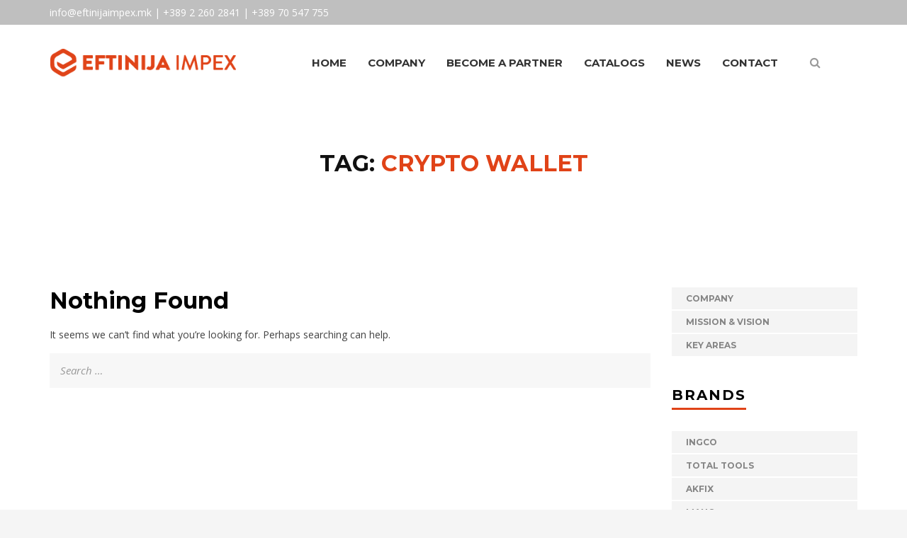

--- FILE ---
content_type: text/html; charset=UTF-8
request_url: https://eftinijaimpex.mk/tag/crypto-wallet/
body_size: 12454
content:
<!DOCTYPE html>
<html dir="ltr" lang="en-US">
<head>
	<meta charset="UTF-8">
	<meta name="viewport" content="width=device-width, initial-scale=1">
	<link rel="profile" href="http://gmpg.org/xfn/11">
	<link rel="pingback" href="https://eftinijaimpex.mk/xmlrpc.php">
	<link rel="shortcut icon" href="https://eftinijaimpex.mk/wp-content/uploads/2019/07/fav.png">
	<link rel="apple-touch-icon" href=""/>
	<title>crypto wallet | Eftinija Impex</title>
	<style>img:is([sizes="auto" i], [sizes^="auto," i]) { contain-intrinsic-size: 3000px 1500px }</style>
	
		<!-- All in One SEO 4.7.9.1 - aioseo.com -->
	<meta name="robots" content="max-image-preview:large" />
	<link rel="canonical" href="https://eftinijaimpex.mk/tag/crypto-wallet/" />
	<meta name="generator" content="All in One SEO (AIOSEO) 4.7.9.1" />
		<script type="application/ld+json" class="aioseo-schema">
			{"@context":"https:\/\/schema.org","@graph":[{"@type":"BreadcrumbList","@id":"https:\/\/eftinijaimpex.mk\/tag\/crypto-wallet\/#breadcrumblist","itemListElement":[{"@type":"ListItem","@id":"https:\/\/eftinijaimpex.mk\/#listItem","position":1,"name":"Home","item":"https:\/\/eftinijaimpex.mk\/","nextItem":{"@type":"ListItem","@id":"https:\/\/eftinijaimpex.mk\/tag\/crypto-wallet\/#listItem","name":"crypto wallet"}},{"@type":"ListItem","@id":"https:\/\/eftinijaimpex.mk\/tag\/crypto-wallet\/#listItem","position":2,"name":"crypto wallet","previousItem":{"@type":"ListItem","@id":"https:\/\/eftinijaimpex.mk\/#listItem","name":"Home"}}]},{"@type":"CollectionPage","@id":"https:\/\/eftinijaimpex.mk\/tag\/crypto-wallet\/#collectionpage","url":"https:\/\/eftinijaimpex.mk\/tag\/crypto-wallet\/","name":"crypto wallet | Eftinija Impex","inLanguage":"en-US","isPartOf":{"@id":"https:\/\/eftinijaimpex.mk\/#website"},"breadcrumb":{"@id":"https:\/\/eftinijaimpex.mk\/tag\/crypto-wallet\/#breadcrumblist"}},{"@type":"Organization","@id":"https:\/\/eftinijaimpex.mk\/#organization","name":"Eftinija Impex","description":"Importer of Hardware, Tools, Furniture and Acessories","url":"https:\/\/eftinijaimpex.mk\/","telephone":"+38922602840","logo":{"@type":"ImageObject","url":"https:\/\/eftinijaimpex.mk\/wp-content\/uploads\/2018\/01\/eftinija-impex-logo-01.png","@id":"https:\/\/eftinijaimpex.mk\/tag\/crypto-wallet\/#organizationLogo","width":315,"height":50},"image":{"@id":"https:\/\/eftinijaimpex.mk\/tag\/crypto-wallet\/#organizationLogo"}},{"@type":"WebSite","@id":"https:\/\/eftinijaimpex.mk\/#website","url":"https:\/\/eftinijaimpex.mk\/","name":"Eftinija Impex","alternateName":"Ingco","description":"Importer of Hardware, Tools, Furniture and Acessories","inLanguage":"en-US","publisher":{"@id":"https:\/\/eftinijaimpex.mk\/#organization"}}]}
		</script>
		<!-- All in One SEO -->

<link rel='dns-prefetch' href='//fonts.googleapis.com' />
<link rel="alternate" type="application/rss+xml" title="Eftinija Impex &raquo; Feed" href="https://eftinijaimpex.mk/feed/" />
<link rel="alternate" type="application/rss+xml" title="Eftinija Impex &raquo; Comments Feed" href="https://eftinijaimpex.mk/comments/feed/" />
<link rel="alternate" type="application/rss+xml" title="Eftinija Impex &raquo; crypto wallet Tag Feed" href="https://eftinijaimpex.mk/tag/crypto-wallet/feed/" />
<script type="text/javascript">
/* <![CDATA[ */
window._wpemojiSettings = {"baseUrl":"https:\/\/s.w.org\/images\/core\/emoji\/15.0.3\/72x72\/","ext":".png","svgUrl":"https:\/\/s.w.org\/images\/core\/emoji\/15.0.3\/svg\/","svgExt":".svg","source":{"concatemoji":"https:\/\/eftinijaimpex.mk\/wp-includes\/js\/wp-emoji-release.min.js?ver=6.7.4"}};
/*! This file is auto-generated */
!function(i,n){var o,s,e;function c(e){try{var t={supportTests:e,timestamp:(new Date).valueOf()};sessionStorage.setItem(o,JSON.stringify(t))}catch(e){}}function p(e,t,n){e.clearRect(0,0,e.canvas.width,e.canvas.height),e.fillText(t,0,0);var t=new Uint32Array(e.getImageData(0,0,e.canvas.width,e.canvas.height).data),r=(e.clearRect(0,0,e.canvas.width,e.canvas.height),e.fillText(n,0,0),new Uint32Array(e.getImageData(0,0,e.canvas.width,e.canvas.height).data));return t.every(function(e,t){return e===r[t]})}function u(e,t,n){switch(t){case"flag":return n(e,"\ud83c\udff3\ufe0f\u200d\u26a7\ufe0f","\ud83c\udff3\ufe0f\u200b\u26a7\ufe0f")?!1:!n(e,"\ud83c\uddfa\ud83c\uddf3","\ud83c\uddfa\u200b\ud83c\uddf3")&&!n(e,"\ud83c\udff4\udb40\udc67\udb40\udc62\udb40\udc65\udb40\udc6e\udb40\udc67\udb40\udc7f","\ud83c\udff4\u200b\udb40\udc67\u200b\udb40\udc62\u200b\udb40\udc65\u200b\udb40\udc6e\u200b\udb40\udc67\u200b\udb40\udc7f");case"emoji":return!n(e,"\ud83d\udc26\u200d\u2b1b","\ud83d\udc26\u200b\u2b1b")}return!1}function f(e,t,n){var r="undefined"!=typeof WorkerGlobalScope&&self instanceof WorkerGlobalScope?new OffscreenCanvas(300,150):i.createElement("canvas"),a=r.getContext("2d",{willReadFrequently:!0}),o=(a.textBaseline="top",a.font="600 32px Arial",{});return e.forEach(function(e){o[e]=t(a,e,n)}),o}function t(e){var t=i.createElement("script");t.src=e,t.defer=!0,i.head.appendChild(t)}"undefined"!=typeof Promise&&(o="wpEmojiSettingsSupports",s=["flag","emoji"],n.supports={everything:!0,everythingExceptFlag:!0},e=new Promise(function(e){i.addEventListener("DOMContentLoaded",e,{once:!0})}),new Promise(function(t){var n=function(){try{var e=JSON.parse(sessionStorage.getItem(o));if("object"==typeof e&&"number"==typeof e.timestamp&&(new Date).valueOf()<e.timestamp+604800&&"object"==typeof e.supportTests)return e.supportTests}catch(e){}return null}();if(!n){if("undefined"!=typeof Worker&&"undefined"!=typeof OffscreenCanvas&&"undefined"!=typeof URL&&URL.createObjectURL&&"undefined"!=typeof Blob)try{var e="postMessage("+f.toString()+"("+[JSON.stringify(s),u.toString(),p.toString()].join(",")+"));",r=new Blob([e],{type:"text/javascript"}),a=new Worker(URL.createObjectURL(r),{name:"wpTestEmojiSupports"});return void(a.onmessage=function(e){c(n=e.data),a.terminate(),t(n)})}catch(e){}c(n=f(s,u,p))}t(n)}).then(function(e){for(var t in e)n.supports[t]=e[t],n.supports.everything=n.supports.everything&&n.supports[t],"flag"!==t&&(n.supports.everythingExceptFlag=n.supports.everythingExceptFlag&&n.supports[t]);n.supports.everythingExceptFlag=n.supports.everythingExceptFlag&&!n.supports.flag,n.DOMReady=!1,n.readyCallback=function(){n.DOMReady=!0}}).then(function(){return e}).then(function(){var e;n.supports.everything||(n.readyCallback(),(e=n.source||{}).concatemoji?t(e.concatemoji):e.wpemoji&&e.twemoji&&(t(e.twemoji),t(e.wpemoji)))}))}((window,document),window._wpemojiSettings);
/* ]]> */
</script>
<style id='wp-emoji-styles-inline-css' type='text/css'>

	img.wp-smiley, img.emoji {
		display: inline !important;
		border: none !important;
		box-shadow: none !important;
		height: 1em !important;
		width: 1em !important;
		margin: 0 0.07em !important;
		vertical-align: -0.1em !important;
		background: none !important;
		padding: 0 !important;
	}
</style>
<link rel='stylesheet' id='wp-block-library-css' href='https://eftinijaimpex.mk/wp-includes/css/dist/block-library/style.min.css?ver=6.7.4' type='text/css' media='all' />
<style id='classic-theme-styles-inline-css' type='text/css'>
/*! This file is auto-generated */
.wp-block-button__link{color:#fff;background-color:#32373c;border-radius:9999px;box-shadow:none;text-decoration:none;padding:calc(.667em + 2px) calc(1.333em + 2px);font-size:1.125em}.wp-block-file__button{background:#32373c;color:#fff;text-decoration:none}
</style>
<style id='global-styles-inline-css' type='text/css'>
:root{--wp--preset--aspect-ratio--square: 1;--wp--preset--aspect-ratio--4-3: 4/3;--wp--preset--aspect-ratio--3-4: 3/4;--wp--preset--aspect-ratio--3-2: 3/2;--wp--preset--aspect-ratio--2-3: 2/3;--wp--preset--aspect-ratio--16-9: 16/9;--wp--preset--aspect-ratio--9-16: 9/16;--wp--preset--color--black: #000000;--wp--preset--color--cyan-bluish-gray: #abb8c3;--wp--preset--color--white: #ffffff;--wp--preset--color--pale-pink: #f78da7;--wp--preset--color--vivid-red: #cf2e2e;--wp--preset--color--luminous-vivid-orange: #ff6900;--wp--preset--color--luminous-vivid-amber: #fcb900;--wp--preset--color--light-green-cyan: #7bdcb5;--wp--preset--color--vivid-green-cyan: #00d084;--wp--preset--color--pale-cyan-blue: #8ed1fc;--wp--preset--color--vivid-cyan-blue: #0693e3;--wp--preset--color--vivid-purple: #9b51e0;--wp--preset--gradient--vivid-cyan-blue-to-vivid-purple: linear-gradient(135deg,rgba(6,147,227,1) 0%,rgb(155,81,224) 100%);--wp--preset--gradient--light-green-cyan-to-vivid-green-cyan: linear-gradient(135deg,rgb(122,220,180) 0%,rgb(0,208,130) 100%);--wp--preset--gradient--luminous-vivid-amber-to-luminous-vivid-orange: linear-gradient(135deg,rgba(252,185,0,1) 0%,rgba(255,105,0,1) 100%);--wp--preset--gradient--luminous-vivid-orange-to-vivid-red: linear-gradient(135deg,rgba(255,105,0,1) 0%,rgb(207,46,46) 100%);--wp--preset--gradient--very-light-gray-to-cyan-bluish-gray: linear-gradient(135deg,rgb(238,238,238) 0%,rgb(169,184,195) 100%);--wp--preset--gradient--cool-to-warm-spectrum: linear-gradient(135deg,rgb(74,234,220) 0%,rgb(151,120,209) 20%,rgb(207,42,186) 40%,rgb(238,44,130) 60%,rgb(251,105,98) 80%,rgb(254,248,76) 100%);--wp--preset--gradient--blush-light-purple: linear-gradient(135deg,rgb(255,206,236) 0%,rgb(152,150,240) 100%);--wp--preset--gradient--blush-bordeaux: linear-gradient(135deg,rgb(254,205,165) 0%,rgb(254,45,45) 50%,rgb(107,0,62) 100%);--wp--preset--gradient--luminous-dusk: linear-gradient(135deg,rgb(255,203,112) 0%,rgb(199,81,192) 50%,rgb(65,88,208) 100%);--wp--preset--gradient--pale-ocean: linear-gradient(135deg,rgb(255,245,203) 0%,rgb(182,227,212) 50%,rgb(51,167,181) 100%);--wp--preset--gradient--electric-grass: linear-gradient(135deg,rgb(202,248,128) 0%,rgb(113,206,126) 100%);--wp--preset--gradient--midnight: linear-gradient(135deg,rgb(2,3,129) 0%,rgb(40,116,252) 100%);--wp--preset--font-size--small: 13px;--wp--preset--font-size--medium: 20px;--wp--preset--font-size--large: 36px;--wp--preset--font-size--x-large: 42px;--wp--preset--spacing--20: 0.44rem;--wp--preset--spacing--30: 0.67rem;--wp--preset--spacing--40: 1rem;--wp--preset--spacing--50: 1.5rem;--wp--preset--spacing--60: 2.25rem;--wp--preset--spacing--70: 3.38rem;--wp--preset--spacing--80: 5.06rem;--wp--preset--shadow--natural: 6px 6px 9px rgba(0, 0, 0, 0.2);--wp--preset--shadow--deep: 12px 12px 50px rgba(0, 0, 0, 0.4);--wp--preset--shadow--sharp: 6px 6px 0px rgba(0, 0, 0, 0.2);--wp--preset--shadow--outlined: 6px 6px 0px -3px rgba(255, 255, 255, 1), 6px 6px rgba(0, 0, 0, 1);--wp--preset--shadow--crisp: 6px 6px 0px rgba(0, 0, 0, 1);}:where(.is-layout-flex){gap: 0.5em;}:where(.is-layout-grid){gap: 0.5em;}body .is-layout-flex{display: flex;}.is-layout-flex{flex-wrap: wrap;align-items: center;}.is-layout-flex > :is(*, div){margin: 0;}body .is-layout-grid{display: grid;}.is-layout-grid > :is(*, div){margin: 0;}:where(.wp-block-columns.is-layout-flex){gap: 2em;}:where(.wp-block-columns.is-layout-grid){gap: 2em;}:where(.wp-block-post-template.is-layout-flex){gap: 1.25em;}:where(.wp-block-post-template.is-layout-grid){gap: 1.25em;}.has-black-color{color: var(--wp--preset--color--black) !important;}.has-cyan-bluish-gray-color{color: var(--wp--preset--color--cyan-bluish-gray) !important;}.has-white-color{color: var(--wp--preset--color--white) !important;}.has-pale-pink-color{color: var(--wp--preset--color--pale-pink) !important;}.has-vivid-red-color{color: var(--wp--preset--color--vivid-red) !important;}.has-luminous-vivid-orange-color{color: var(--wp--preset--color--luminous-vivid-orange) !important;}.has-luminous-vivid-amber-color{color: var(--wp--preset--color--luminous-vivid-amber) !important;}.has-light-green-cyan-color{color: var(--wp--preset--color--light-green-cyan) !important;}.has-vivid-green-cyan-color{color: var(--wp--preset--color--vivid-green-cyan) !important;}.has-pale-cyan-blue-color{color: var(--wp--preset--color--pale-cyan-blue) !important;}.has-vivid-cyan-blue-color{color: var(--wp--preset--color--vivid-cyan-blue) !important;}.has-vivid-purple-color{color: var(--wp--preset--color--vivid-purple) !important;}.has-black-background-color{background-color: var(--wp--preset--color--black) !important;}.has-cyan-bluish-gray-background-color{background-color: var(--wp--preset--color--cyan-bluish-gray) !important;}.has-white-background-color{background-color: var(--wp--preset--color--white) !important;}.has-pale-pink-background-color{background-color: var(--wp--preset--color--pale-pink) !important;}.has-vivid-red-background-color{background-color: var(--wp--preset--color--vivid-red) !important;}.has-luminous-vivid-orange-background-color{background-color: var(--wp--preset--color--luminous-vivid-orange) !important;}.has-luminous-vivid-amber-background-color{background-color: var(--wp--preset--color--luminous-vivid-amber) !important;}.has-light-green-cyan-background-color{background-color: var(--wp--preset--color--light-green-cyan) !important;}.has-vivid-green-cyan-background-color{background-color: var(--wp--preset--color--vivid-green-cyan) !important;}.has-pale-cyan-blue-background-color{background-color: var(--wp--preset--color--pale-cyan-blue) !important;}.has-vivid-cyan-blue-background-color{background-color: var(--wp--preset--color--vivid-cyan-blue) !important;}.has-vivid-purple-background-color{background-color: var(--wp--preset--color--vivid-purple) !important;}.has-black-border-color{border-color: var(--wp--preset--color--black) !important;}.has-cyan-bluish-gray-border-color{border-color: var(--wp--preset--color--cyan-bluish-gray) !important;}.has-white-border-color{border-color: var(--wp--preset--color--white) !important;}.has-pale-pink-border-color{border-color: var(--wp--preset--color--pale-pink) !important;}.has-vivid-red-border-color{border-color: var(--wp--preset--color--vivid-red) !important;}.has-luminous-vivid-orange-border-color{border-color: var(--wp--preset--color--luminous-vivid-orange) !important;}.has-luminous-vivid-amber-border-color{border-color: var(--wp--preset--color--luminous-vivid-amber) !important;}.has-light-green-cyan-border-color{border-color: var(--wp--preset--color--light-green-cyan) !important;}.has-vivid-green-cyan-border-color{border-color: var(--wp--preset--color--vivid-green-cyan) !important;}.has-pale-cyan-blue-border-color{border-color: var(--wp--preset--color--pale-cyan-blue) !important;}.has-vivid-cyan-blue-border-color{border-color: var(--wp--preset--color--vivid-cyan-blue) !important;}.has-vivid-purple-border-color{border-color: var(--wp--preset--color--vivid-purple) !important;}.has-vivid-cyan-blue-to-vivid-purple-gradient-background{background: var(--wp--preset--gradient--vivid-cyan-blue-to-vivid-purple) !important;}.has-light-green-cyan-to-vivid-green-cyan-gradient-background{background: var(--wp--preset--gradient--light-green-cyan-to-vivid-green-cyan) !important;}.has-luminous-vivid-amber-to-luminous-vivid-orange-gradient-background{background: var(--wp--preset--gradient--luminous-vivid-amber-to-luminous-vivid-orange) !important;}.has-luminous-vivid-orange-to-vivid-red-gradient-background{background: var(--wp--preset--gradient--luminous-vivid-orange-to-vivid-red) !important;}.has-very-light-gray-to-cyan-bluish-gray-gradient-background{background: var(--wp--preset--gradient--very-light-gray-to-cyan-bluish-gray) !important;}.has-cool-to-warm-spectrum-gradient-background{background: var(--wp--preset--gradient--cool-to-warm-spectrum) !important;}.has-blush-light-purple-gradient-background{background: var(--wp--preset--gradient--blush-light-purple) !important;}.has-blush-bordeaux-gradient-background{background: var(--wp--preset--gradient--blush-bordeaux) !important;}.has-luminous-dusk-gradient-background{background: var(--wp--preset--gradient--luminous-dusk) !important;}.has-pale-ocean-gradient-background{background: var(--wp--preset--gradient--pale-ocean) !important;}.has-electric-grass-gradient-background{background: var(--wp--preset--gradient--electric-grass) !important;}.has-midnight-gradient-background{background: var(--wp--preset--gradient--midnight) !important;}.has-small-font-size{font-size: var(--wp--preset--font-size--small) !important;}.has-medium-font-size{font-size: var(--wp--preset--font-size--medium) !important;}.has-large-font-size{font-size: var(--wp--preset--font-size--large) !important;}.has-x-large-font-size{font-size: var(--wp--preset--font-size--x-large) !important;}
:where(.wp-block-post-template.is-layout-flex){gap: 1.25em;}:where(.wp-block-post-template.is-layout-grid){gap: 1.25em;}
:where(.wp-block-columns.is-layout-flex){gap: 2em;}:where(.wp-block-columns.is-layout-grid){gap: 2em;}
:root :where(.wp-block-pullquote){font-size: 1.5em;line-height: 1.6;}
</style>
<link rel='stylesheet' id='contact-form-7-css' href='https://eftinijaimpex.mk/wp-content/plugins/contact-form-7/includes/css/styles.css?ver=6.0.4' type='text/css' media='all' />
<link rel='stylesheet' id='essential-grid-plugin-settings-css' href='https://eftinijaimpex.mk/wp-content/plugins/essential-grid/public/assets/css/settings.css?ver=2.1.6' type='text/css' media='all' />
<link rel='stylesheet' id='tp-open-sans-css' href='https://fonts.googleapis.com/css?family=Open+Sans%3A300%2C400%2C600%2C700%2C800&#038;ver=6.7.4' type='text/css' media='all' />
<link rel='stylesheet' id='tp-raleway-css' href='https://fonts.googleapis.com/css?family=Raleway%3A100%2C200%2C300%2C400%2C500%2C600%2C700%2C800%2C900&#038;ver=6.7.4' type='text/css' media='all' />
<link rel='stylesheet' id='tp-droid-serif-css' href='https://fonts.googleapis.com/css?family=Droid+Serif%3A400%2C700&#038;ver=6.7.4' type='text/css' media='all' />
<link rel='stylesheet' id='font-awesome-css' href='https://eftinijaimpex.mk/wp-content/plugins/js_composer/assets/lib/bower/font-awesome/css/font-awesome.min.css?ver=5.4.2' type='text/css' media='all' />
<link rel='stylesheet' id='rs-plugin-settings-css' href='https://eftinijaimpex.mk/wp-content/plugins/revslider/public/assets/css/settings.css?ver=5.4.6.2' type='text/css' media='all' />
<style id='rs-plugin-settings-inline-css' type='text/css'>
#rs-demo-id {}
</style>
<link rel='stylesheet' id='thememove-style-css' href='https://eftinijaimpex.mk/wp-content/themes/structure/style.css?ver=6.7.4' type='text/css' media='all' />
<link rel='stylesheet' id='thememove-main-css' href='https://eftinijaimpex.mk/wp-content/themes/structure/css/main-style.css?ver=6.7.4' type='text/css' media='all' />
<style id='thememove-main-inline-css' type='text/css'>
body,input, select, textarea, p{font-family:Open Sans;}body,[class*="col-"],.footer .menu li{font-size:14px;}h1{font-family:Montserrat;font-size:32px;}h2{font-size:24px;}h3{font-size:18px;}h4{font-size:16px;}h5{font-size:15px;}h6{font-size:12px;}body.scheme{color:#424242;}.scheme .header{background-color:#ffffff;color:#ffffff;}.scheme .top-area{background-color:#bfbfbf;color:#ffffff;}.scheme .top-area a{color:#A3A8B2;}.scheme .top-area a:hover{color:#FFB600;}.search-box i{color:#999999;}.mini-cart .mini-cart__button .mini-cart-icon{color:#999999;}.mini-cart .mini-cart__button .mini-cart-icon:after{color:#ffffff;background-color:#FFB600;}.navigation,.header-preset-05 .nav{background-color:#ffffff;}.scheme .footer{background-color:#333333;color:#888888;}.scheme .footer .widget-title{color:#ffffff;}.scheme .footer a{color:#BABFC5;}.scheme .footer a:hover{color:#ffae00;}.scheme .copyright{background-color:#ffae00;color:#ffffff;}.scheme .copyright a{color:#ffffff;}.scheme .copyright a:hover{color:#111111;}
</style>
<link rel='stylesheet' id='fancybox-css' href='https://eftinijaimpex.mk/wp-content/themes/structure/js/fancybox/jquery.fancybox.min.css?ver=6.7.4' type='text/css' media='all' />
<link rel='stylesheet' id='vc_google_fonts_playfair_displayregularitalic700700italic900900italic-css-css' href='//fonts.googleapis.com/css?family=Playfair+Display%3Aregular%2Citalic%2C700%2C700italic%2C900%2C900italic&#038;ver=6.7.4' type='text/css' media='all' />
<link rel='stylesheet' id='jquery.menu-css-css' href='https://eftinijaimpex.mk/wp-content/themes/structure/js/jQuery.mmenu/css/jquery.mmenu.all.css?ver=6.7.4' type='text/css' media='all' />
<link rel='stylesheet' id='newsletter-css' href='https://eftinijaimpex.mk/wp-content/plugins/newsletter/style.css?ver=8.7.1' type='text/css' media='all' />
<link rel='stylesheet' id='js_composer_custom_css-css' href='//eftinijaimpex.mk/wp-content/uploads/js_composer/custom.css?ver=5.4.2' type='text/css' media='all' />
<link rel='stylesheet' id='kirki_google_fonts-css' href='//fonts.googleapis.com/css?family=Open+Sans%3Aregular%2Citalic%2C300%2C700%7CMontserrat%3Aregular%2C700%3A400%26subset%3Dcyrillic%2Ccyrillic-ext%2Cdevanagari%2Cgreek%2Cgreek-ext%2Ckhmer%2Clatin%2Clatin-ext%2Cvietnamese&#038;ver=6.7.4' type='text/css' media='all' />
<link rel='stylesheet' id='js_composer_front-css' href='https://eftinijaimpex.mk/wp-content/plugins/js_composer/assets/css/js_composer.min.css?ver=5.4.2' type='text/css' media='all' />
<link rel='stylesheet' id='vc_material-css' href='https://eftinijaimpex.mk/wp-content/plugins/js_composer/assets/css/lib/vc-material/vc_material.min.css?ver=5.4.2' type='text/css' media='all' />
<link rel='stylesheet' id='vc_tta_style-css' href='https://eftinijaimpex.mk/wp-content/plugins/js_composer/assets/css/js_composer_tta.min.css?ver=5.4.2' type='text/css' media='all' />
<script type="text/javascript" src="https://eftinijaimpex.mk/wp-includes/js/jquery/jquery.min.js?ver=3.7.1" id="jquery-core-js"></script>
<script type="text/javascript" src="https://eftinijaimpex.mk/wp-includes/js/jquery/jquery-migrate.min.js?ver=3.4.1" id="jquery-migrate-js"></script>
<script type="text/javascript" src="https://eftinijaimpex.mk/wp-content/plugins/essential-grid/public/assets/js/lightbox.js?ver=2.1.6" id="themepunchboxext-js"></script>
<script type="text/javascript" src="https://eftinijaimpex.mk/wp-content/plugins/essential-grid/public/assets/js/jquery.themepunch.tools.min.js?ver=2.1.6" id="tp-tools-js"></script>
<script type="text/javascript" src="https://eftinijaimpex.mk/wp-content/plugins/revslider/public/assets/js/jquery.themepunch.revolution.min.js?ver=5.4.6.2" id="revmin-js"></script>
<script type="text/javascript" src="https://eftinijaimpex.mk/wp-content/themes/structure/js/owl.carousel.min.js?ver=6.7.4" id="thememove-js-owl-carousel-js"></script>
<script type="text/javascript" src="https://eftinijaimpex.mk/wp-content/themes/structure/js/smoothscroll.js?ver=6.7.4" id="thememove-js-smooth-scroll-js"></script>
<script type="text/javascript" src="https://eftinijaimpex.mk/wp-content/themes/structure/js/jquery.magnific-popup.min.js?ver=6.7.4" id="magnific-js"></script>
<script type="text/javascript" src="https://eftinijaimpex.mk/wp-content/themes/structure/js/jquery.counterup.min.js?ver=6.7.4" id="counterup-js"></script>
<link rel="https://api.w.org/" href="https://eftinijaimpex.mk/wp-json/" /><link rel="alternate" title="JSON" type="application/json" href="https://eftinijaimpex.mk/wp-json/wp/v2/tags/20" /><link rel="EditURI" type="application/rsd+xml" title="RSD" href="https://eftinijaimpex.mk/xmlrpc.php?rsd" />
<meta name="generator" content="WordPress 6.7.4" />
		<script type="text/javascript">
			var ajaxRevslider;
			
			jQuery(document).ready(function() {
				// CUSTOM AJAX CONTENT LOADING FUNCTION
				ajaxRevslider = function(obj) {
				
					// obj.type : Post Type
					// obj.id : ID of Content to Load
					// obj.aspectratio : The Aspect Ratio of the Container / Media
					// obj.selector : The Container Selector where the Content of Ajax will be injected. It is done via the Essential Grid on Return of Content
					
					var content = "";

					data = {};
					
					data.action = 'revslider_ajax_call_front';
					data.client_action = 'get_slider_html';
					data.token = '896c653d80';
					data.type = obj.type;
					data.id = obj.id;
					data.aspectratio = obj.aspectratio;
					
					// SYNC AJAX REQUEST
					jQuery.ajax({
						type:"post",
						url:"https://eftinijaimpex.mk/wp-admin/admin-ajax.php",
						dataType: 'json',
						data:data,
						async:false,
						success: function(ret, textStatus, XMLHttpRequest) {
							if(ret.success == true)
								content = ret.data;								
						},
						error: function(e) {
							console.log(e);
						}
					});
					
					 // FIRST RETURN THE CONTENT WHEN IT IS LOADED !!
					 return content;						 
				};
				
				// CUSTOM AJAX FUNCTION TO REMOVE THE SLIDER
				var ajaxRemoveRevslider = function(obj) {
					return jQuery(obj.selector+" .rev_slider").revkill();
				};

				// EXTEND THE AJAX CONTENT LOADING TYPES WITH TYPE AND FUNCTION
				var extendessential = setInterval(function() {
					if (jQuery.fn.tpessential != undefined) {
						clearInterval(extendessential);
						if(typeof(jQuery.fn.tpessential.defaults) !== 'undefined') {
							jQuery.fn.tpessential.defaults.ajaxTypes.push({type:"revslider",func:ajaxRevslider,killfunc:ajaxRemoveRevslider,openAnimationSpeed:0.3});   
							// type:  Name of the Post to load via Ajax into the Essential Grid Ajax Container
							// func: the Function Name which is Called once the Item with the Post Type has been clicked
							// killfunc: function to kill in case the Ajax Window going to be removed (before Remove function !
							// openAnimationSpeed: how quick the Ajax Content window should be animated (default is 0.3)
						}
					}
				},30);
			});
		</script>
			<style type="text/css">
		.people .social .menu li a:hover,
		.listing li i,
		.error404 h2,
		.woocommerce .star-rating span:before,
		.woocommerce ul.products li.product h3:hover,
		.scheme .header-right i,
		.pagination span,
		.woocommerce ul.products li.product .price,
		.woocommerce div.product p.price,
		.woocommerce div.product span.price,
		.scheme .testimonial__author,
		.scheme .navigation a:before,
		.scheme .navigation a:after,
		.scheme .structure .esg-filter-wrapper .esg-filterbutton.selected,
		.scheme .structure .esg-filter-wrapper .esg-filterbutton:hover,
		.scheme .has-bg span, .scheme .footer .menu li:hover:before,
		.scheme .testimonials-list .author span:first-child,
		.scheme .introducing li:before,
		.scheme .contact-info i,
		.scheme .consulting-2 .info h3 + h3,
		.scheme .listing li i {
			color: #e04318;
		}

		.contact-page .call-us .wpb_text_column:last-child,
		.wpcf7 input[type="submit"],
		.faq-classic .vc_custom_heading:before,
		.faq-classic .wpb_text_column:before,
		.scheme .download2:hover,
		.single-project.tm_project_details_layout3 .gallery--layout3 .owl-dots,
		.images-carousel-2 .vc_images_carousel .vc_carousel-indicators,
		.scheme .scrollup,
		.scheme.single-project .gallery a:after,
		.woocommerce #payment #place_order,
		.woocommerce-page #payment #place_order,
		.woocommerce #respond input#submit:hover,
		.woocommerce a.button:hover,
		.woocommerce button.button:hover,
		.woocommerce input.button:hover,
		.woocommerce span.onsale,
		.woocommerce button.button.alt,
		.scheme .intro,
		.scheme .wpb_accordion_wrapper .ui-state-active .ui-icon:before,
		.scheme .clients .owl-nav div:hover:before,
		.scheme .owl-controls .owl-dot.active,
		.scheme .eg-howardtaft-container,
		.scheme .structure .esg-navigationbutton,
		.scheme .heading-title-2:before,
		.scheme .heading-title:before,
		.scheme .comments-title:after,
		.scheme .comment-reply-title:after,
		.scheme .widget-title:after,
		.scheme input[type="submit"]:hover,
		.navigation .sub-menu li a:hover,
		.navigation .children li a:hover,
		.scheme .sidebar .widget .menu li:hover,
		.scheme .wpb_widgetised_column .widget .menu li:hover a,
		.scheme .sidebar .widget .menu li.current-menu-item,
		.scheme .wpb_widgetised_column .widget .menu li.current-menu-item a,
		.scheme .features .wpb_wrapper p:first-child:after,
		.scheme .recent-posts__thumb:after,
		.woocommerce a.button.alt,
		.scheme .sidebar .widget .menu li a:hover,
		.scheme .sidebar .widget .menu li.current-menu-item a,
		.woocommerce a.button:hover,
		.scheme .widget_product_search input[type="submit"],
		.scheme .related.products h2:after,
		.scheme a.read-more:hover,
		.scheme .tagcloud a:hover,
		.scheme .widget_shopping_cart_content .buttons a.button,
		.scheme .heading-title-3:before,
		.scheme .counting .heading:before,
		.scheme .price-active,
		.dates,
		.tp-caption.home-slider-button, .home-slider-button a:hover,
		.single_job_listing .application .application_button:hover,
		.scheme .counting .heading:before {
			background-color: #e04318;
		}

		.scheme .clients .owl-item div:hover,
		.scheme .header-right i,
		.scheme .owl-controls .owl-dot.active,
		.scheme .download:hover,
		.woocommerce a.button:hover,
		.scheme a.read-more:hover,
		.scheme .search-box input[type=search],
		.scheme .sidebar .widget-title,
		.scheme .wpb_widgetised_column .widget-title,
		.structure .esg-filter-wrapper .esg-filterbutton.selected,
		.single_job_listing .application .application_button:hover,
		.scheme .our-partners img:hover {
			border-color: #e04318;
		}

		.who .consulting .info div a {
			color: #e04318 !important;
			border-color: #e04318 !important;
		}

		.price-table .vc_btn3.vc_general {
			border-color: #e04318 !important;
			color: #e04318 !important;
		}

		.scheme .price-table .vc_btn3.vc_btn3-color-grey.vc_btn3-style-outline:hover {
			background-color: #e04318 !important;
			border-color: #e04318 !important;
			color: #fff !important;
		}

		.price-table-2 .vc_btn3.vc_general {
			background-color: #e04318 !important;
			border-color: #e04318 !important;
			color: #fff !important;
		}

		.scheme .price-table-2 .vc_btn3.vc_btn3-color-grey.vc_btn3-style-outline:hover {
			background-color: #fff !important;
			border-color: #fff !important;
			color: #aaa !important;
		}

		.navigation > div > ul > li > a {
			color: #333333;
		}

		.navigation .menu > li > a:hover {
			color: #333333;
		}

		.navigation .sub-menu li:first-child, .navigation .children li:first-child, .navigation > div > ul > li:hover .sub-menu, .navigation > div > ul > li:hover .children, .mini-cart.open .widget_shopping_cart_content {
			border-top-color: #e04318;
		}

		.contact-page .call-us h4,
		.page-template-template-underconstruction .under:before,
		.scheme .work-with-us:before,
		.scheme .who .consulting .info:before,
		.woocommerce #respond input#submit.alt:hover,
		.woocommerce a.button.alt:hover,
		.woocommerce button.button.alt:hover,
		.woocommerce input.button.alt:hover,
		.scheme .home-projects,
		.scheme .wpb_accordion .wpb_accordion_wrapper .wpb_accordion_header,
		.scheme .testimonial:before, .scheme .home-projects:before,
		.woocommerce div.product .woocommerce-tabs ul.tabs li.active,
		.woocommerce-page div.product .woocommerce-tabs ul.tabs li.active,
		.woocommerce #content div.product .woocommerce-tabs ul.tabs li.active,
		.woocommerce-page #content div.product .woocommerce-tabs ul.tabs li.active,
		.widget_shopping_cart_content .buttons a.button:hover,
		.projects-7:before,
		.counting:before {
			background-color: #ffae00;
		}

		.scheme .clients .owl-nav div:hover:before, .scheme input[type="submit"]:hover, .woocommerce a.button {
			color: #ffae00;
		}

		h1, h2, h3, h4, h5, h6 {
			color: #020202;
		}

		a, a:visited {
			color: #1486db;
		}

		.scheme a:hover {
			color: #e04419;
		}

		body.scheme {
			background-color: #f5f5f5;
		}

				.top-area {
    padding: 5px 0; }

.copyright {
    padding: 10px 0; }

.navigation > div > ul > li > a {
padding: 40px 15px;
font-size: 15px;
letter-spacing: 0px;
font-weight: bold; }

.sidebar .widget .menu li a, .wpb_widgetised_column .widget .menu li a {
    padding: 5px 20px;
    display: block;
    text-transform: uppercase;
    font-size: 12px;
    font-weight: bold; }

.vc_column_container > .vc_column-inner {
    padding-bottom: 15px; }								.breadcrumb ul:before {
			content: 'You are here:';
		}

		.tp-caption.home01-slider01-02,
		.home01-slider01-02 {
			color: #e04318;
		}

		.home-slider-button:hover {
			background-color: #e04318 !important;
			border-color: #e04318 !important;
		}

		.home-slider-button:hover a {
			color: #fff !important;
		}

		.home01-slider02-03 {
			color: #e04318 !important;
		}

		.tp-caption span.yellow {
			color: #e04318 !important;
		}

		.eg-adams-container, .eg-jefferson-container {
			background-color: #e04318 !important;
		}

		.vc_row:before {
			display: block !important;
		}

		.vc_images_carousel .vc_carousel-indicators li {
			background-color: #e04318 !important;
			border-color: #e04318 !important;
			-webkit-box-shadow: 1px 1px 5px rgba(0, 0, 0, 0.3);
			-moz-box-shadow: 1px 1px 5px rgba(0, 0, 0, 0.3);
			box-shadow: 1px 1px 5px rgba(0, 0, 0, 0.3);
		}

		.vc_images_carousel .vc_carousel-indicators .vc_active {
			background-color: #fff !important;
			border-color: #fff !important;
		}

		.images-carousel-2 .vc_images_carousel .vc_carousel-indicators li {
			border-color: #fff !important;
			box-shadow: none;
		}

		.images-carousel-2 .vc_images_carousel .vc_carousel-indicators .vc_active {
			background-color: #fff !important;
			border-color: #fff !important;
		}

		.has-bg {
			background-image: url('');
		}

		a.eg-thememove-company-news-element-18 {
			color: #999;
		}

		h1, h2, h3, h4, h5,
		.eg-thememove-features-1-element-0,
		.eg-thememove-features-2-element-0,
		.eg-thememove-company-news-element-0,
		.eg-thememove-features-3-element-0,
		.eg-thememove-features-2-element-15,
		.eg-thememove-features-4-element-15,
		.eg-thememove-features-3-element-18,
		.eg-thememove-company-news-element-18,
		.eg-thememove-blog-element-0,
		.eg-thememove-blog-element-3,
		.scheme a.read-more,
		.navigation,
		.intro,
		.vc_progress_bar,
		.wpb_accordion,
		.testimonial__content,
		.testimonial__author,
		.header-right, .structure .esg-filterbutton,
		.add_to_cart_button,
		.vc_btn,
		.vc_btn3,
		.tp-caption,
		.recent-posts__item a,
		.columns-4.woocommerce ul.products li.product,
		.sidebar .widget .menu li a,
		.wpb_widgetised_column .widget .menu li a,
		.dates,
		.share,
		.eg-thememove-feature-4-element-0,
		.eg-thememove-feature-4-element-15,
		.testimonials-list .author span:first-child,
		.faq-classic .vc_custom_heading:before,
		.faq-classic .wpb_text_column:before,
		.wpcf7 input[type="submit"],
		.single_job_listing .application .application_button,
		.contact-page .call-us .wpb_text_column:last-child p,
		.woocommerce ul.products li.product .add_to_cart_button {
			font-family: Montserrat, sans-serif;
		}

		.navigation .sub-menu a,
		.download-btn .vc_btn3 {
			font-family: Open Sans, sans-serif;
		}

		@media (max-width: 1199px) {
			.menu-link {
				color: #111111;
			}
		}

		@media only screen and (max-width: 768px) {
			h1 {
				font-size: 28.8px;
			}

			h2 {
				font-size: 21.6px;
			}

			h3 {
				font-size: 16.2px;
			}

			h4 {
				font-size: 14.4px;
			}

			h5 {
				font-size: 13.5px;
			}
		}

		@media only screen and (max-width: 480px) {
			h1 {
				font-size: 25.6px;
			}

			h2 {
				font-size: 19.2px;
			}

			h3 {
				font-size: 14.4px;
			}

			h4 {
				font-size: 12.8px;
			}

			h5 {
				font-size: 12px;
			}
		}

		@media only screen and (min-width: 992px) {
			.header-preset-02 .navigation > div > ul > li > a,
			.header-preset-03 .navigation > div > ul > li > a,
			.header-preset-05 .navigation > div > ul > li > a {
				border-right-color: #333333;
			}

			.navigation > div > ul > li.current-menu-item > a:after,
			.navigation > div > ul > li:hover > a:after {
				background-color: #e04318;
			}

			.header-preset-05 .navigation > div > ul > li > a:first-child {
				border-left-color: #333333;
			}

			.header-preset-02 .navigation > div > ul > li.current-menu-item > a,
			.header-preset-02 .navigation > div > ul > li:hover > a {
				border-bottom-color: #333333;
			}

			.header-preset-03 .navigation > div > ul > li.current-menu-item > a,
			.header-preset-03 .navigation > div > ul > li:hover > a,
			.header-preset-05 .navigation > div > ul > li:hover > a,
			.header-preset-05 .navigation > div > ul > li.current-menu-item > a {
				border-top-color: #333333;
			}

			.header-preset-04.home .headroom--not-top.header {
				background-color: #ffae00;
			}
		}
	</style>
<meta name="generator" content="Powered by WPBakery Page Builder - drag and drop page builder for WordPress."/>
<!--[if lte IE 9]><link rel="stylesheet" type="text/css" href="https://eftinijaimpex.mk/wp-content/plugins/js_composer/assets/css/vc_lte_ie9.min.css" media="screen"><![endif]--><meta name="generator" content="Powered by Slider Revolution 5.4.6.2 - responsive, Mobile-Friendly Slider Plugin for WordPress with comfortable drag and drop interface." />
<script type="text/javascript">function setREVStartSize(e){
				try{ var i=jQuery(window).width(),t=9999,r=0,n=0,l=0,f=0,s=0,h=0;					
					if(e.responsiveLevels&&(jQuery.each(e.responsiveLevels,function(e,f){f>i&&(t=r=f,l=e),i>f&&f>r&&(r=f,n=e)}),t>r&&(l=n)),f=e.gridheight[l]||e.gridheight[0]||e.gridheight,s=e.gridwidth[l]||e.gridwidth[0]||e.gridwidth,h=i/s,h=h>1?1:h,f=Math.round(h*f),"fullscreen"==e.sliderLayout){var u=(e.c.width(),jQuery(window).height());if(void 0!=e.fullScreenOffsetContainer){var c=e.fullScreenOffsetContainer.split(",");if (c) jQuery.each(c,function(e,i){u=jQuery(i).length>0?u-jQuery(i).outerHeight(!0):u}),e.fullScreenOffset.split("%").length>1&&void 0!=e.fullScreenOffset&&e.fullScreenOffset.length>0?u-=jQuery(window).height()*parseInt(e.fullScreenOffset,0)/100:void 0!=e.fullScreenOffset&&e.fullScreenOffset.length>0&&(u-=parseInt(e.fullScreenOffset,0))}f=u}else void 0!=e.minHeight&&f<e.minHeight&&(f=e.minHeight);e.c.closest(".rev_slider_wrapper").css({height:f})					
				}catch(d){console.log("Failure at Presize of Slider:"+d)}
			};</script>
<noscript><style type="text/css"> .wpb_animate_when_almost_visible { opacity: 1; }</style></noscript>	<!--
    * WordPress: v6.7.4
    * ThemMove Core: Not activated
    * WooCommerce: Not Installed 
    * Visual Composer: v5.4.2
    * Theme: Eftinija Impex v5.3 by Eftinija Impex
    * Child Theme: Not activated
    -->
</head>

<body class="archive tag tag-crypto-wallet tag-20 tm-infinity header-preset-07 top-area-enable content-sidebar scheme wpb-js-composer js-comp-ver-5.4.2 vc_responsive">
<div id="page" class="hfeed site animsition">
<div class="header-wrapper">
			<div class="top-area">
			<div class="container">
				<div class="row">
											<div class="col-md-9 hidden-xs hidden-sm">
							<aside id="custom_html-2" class="widget_text widget widget_custom_html"><div class="textwidget custom-html-widget"><div align="left">info@eftinijaimpex.mk | +389 2 260 2841 | +389 70 547 755</div></div></aside>						</div>
						<div class="col-md-3 col-xs-7 social">
													</div>
									</div>
			</div>
		</div>
		<header class="header" role="banner" itemscope="itemscope" itemtype="http://schema.org/WPHeader">
		<div class="container">
			<div class="row">
				<div class="col-md-3 col-xs-6">
					<div class="site-branding">
																					<a href="https://eftinijaimpex.mk/" rel="home">
									<img src="https://eftinijaimpex.mk/wp-content/uploads/2018/01/eftinija-impex-logo-01.png"
									     alt="logo"/>
								</a>
																		</div>
				</div>
																	<div class="col-md-8 col-sm-5 col-xs-6 header__right">
					<a href="#menu"><span class="menu-link"><i class="fa fa-navicon"></i></span></a>
					<nav class="navigation" role="navigation">
						<div class="primary-menu"><ul id="primary-menu" class="menu"><li id="menu-item-21" class="menu-item menu-item-type-post_type menu-item-object-page menu-item-home menu-item-21"><a href="https://eftinijaimpex.mk/">Home</a></li>
<li id="menu-item-20" class="menu-item menu-item-type-post_type menu-item-object-page menu-item-20"><a href="https://eftinijaimpex.mk/company/">Company</a></li>
<li id="menu-item-171" class="menu-item menu-item-type-post_type menu-item-object-page menu-item-171"><a href="https://eftinijaimpex.mk/become-a-partner/">Become A Partner</a></li>
<li id="menu-item-423" class="menu-item menu-item-type-post_type menu-item-object-page menu-item-423"><a href="https://eftinijaimpex.mk/catalogs/">Catalogs</a></li>
<li id="menu-item-31" class="menu-item menu-item-type-post_type menu-item-object-page menu-item-31"><a href="https://eftinijaimpex.mk/news/">News</a></li>
<li id="menu-item-19" class="menu-item menu-item-type-post_type menu-item-object-page menu-item-19"><a href="https://eftinijaimpex.mk/contact/">Contact</a></li>
</ul></div>					</nav>
					<!-- .site-navigation -->
				</div>
									<div class="col-md-1 col-sm-1 hidden-xs">
													<div class="search-box hidden-xs hidden-sm">
								<form role="search" method="get" class="search-form" action="https://eftinijaimpex.mk/">
				<label>
					<span class="screen-reader-text">Search for:</span>
					<input type="search" class="search-field" placeholder="Search &hellip;" value="" name="s" />
				</label>
				<input type="submit" class="search-submit" value="Search" />
			</form>								<i class="fa fa-search"></i>
							</div>
																	</div>
							</div>
		</div>
	</header>

</div>
<div class="content-wrapper">
	<div data-stellar-background-ratio="0.5" class="entry-header has-bg">
		<div class="container">
			<h1>Tag: <span>crypto wallet</span></h1>					</div>
	</div>
	<div class="container">
		<div class="row">
																<div class="col-md-9">
									
<section class="no-results not-found">
	<header class="page-header">
		<h1 class="page-title">Nothing Found</h1>
	</header>
	<!-- .page-header -->

	<div class="page-content">
		
			<p>It seems we can&rsquo;t find what you&rsquo;re looking for. Perhaps searching can help.</p>
			<form role="search" method="get" class="search-form" action="https://eftinijaimpex.mk/">
				<label>
					<span class="screen-reader-text">Search for:</span>
					<input type="search" class="search-field" placeholder="Search &hellip;" value="" name="s" />
				</label>
				<input type="submit" class="search-submit" value="Search" />
			</form>			</div>
	<!-- .page-content -->
</section><!-- .no-results -->
							</div>
							<div class="col-md-3">
	<aside class="sidebar" itemscope="itemscope" itemtype="http://schema.org/WPSideBar">
		<aside id="nav_menu-2" class="widget widget_nav_menu"><div class="menu-sidebar-menu-container"><ul id="menu-sidebar-menu" class="menu"><li id="menu-item-97" class="menu-item menu-item-type-post_type menu-item-object-page menu-item-97"><a href="https://eftinijaimpex.mk/company/">Company</a></li>
<li id="menu-item-99" class="menu-item menu-item-type-post_type menu-item-object-page menu-item-99"><a href="https://eftinijaimpex.mk/company/mission-vision/">Mission &#038; Vision</a></li>
<li id="menu-item-98" class="menu-item menu-item-type-post_type menu-item-object-page menu-item-98"><a href="https://eftinijaimpex.mk/company/key-areas/">Key Areas</a></li>
</ul></div></aside><aside id="nav_menu-3" class="widget widget_nav_menu"><h3 class="widget-title">Brands</h3><div class="menu-brands-container"><ul id="menu-brands" class="menu"><li id="menu-item-267" class="menu-item menu-item-type-custom menu-item-object-custom menu-item-267"><a href="https://eftinijaimpex.mk/ingco">Ingco</a></li>
<li id="menu-item-473" class="menu-item menu-item-type-post_type menu-item-object-page menu-item-473"><a href="https://eftinijaimpex.mk/total-tools/">Total Tools</a></li>
<li id="menu-item-266" class="menu-item menu-item-type-post_type menu-item-object-page menu-item-266"><a href="https://eftinijaimpex.mk/akfix/">Akfix</a></li>
<li id="menu-item-268" class="menu-item menu-item-type-custom menu-item-object-custom menu-item-268"><a href="https://eftinijaimpex.mk/mano">Mano</a></li>
<li id="menu-item-269" class="menu-item menu-item-type-custom menu-item-object-custom menu-item-269"><a href="https://eftinijaimpex.mk/smirdex">Smirdex</a></li>
<li id="menu-item-271" class="menu-item menu-item-type-custom menu-item-object-custom menu-item-271"><a href="https://eftinijaimpex.mk/diager">Diager</a></li>
<li id="menu-item-272" class="menu-item menu-item-type-custom menu-item-object-custom menu-item-272"><a href="https://eftinijaimpex.mk/de-pa-electric">Depa Electric</a></li>
<li id="menu-item-274" class="menu-item menu-item-type-custom menu-item-object-custom menu-item-274"><a href="https://eftinijaimpex.mk/shimge">Shimge</a></li>
<li id="menu-item-275" class="menu-item menu-item-type-custom menu-item-object-custom menu-item-275"><a href="https://eftinijaimpex.mk/g-man">G-Man</a></li>
<li id="menu-item-276" class="menu-item menu-item-type-custom menu-item-object-custom menu-item-276"><a href="https://eftinijaimpex.mk/collomix">Collomix</a></li>
<li id="menu-item-277" class="menu-item menu-item-type-custom menu-item-object-custom menu-item-277"><a href="https://eftinijaimpex.mk/vasmetal">Vasmetal</a></li>
<li id="menu-item-348" class="menu-item menu-item-type-custom menu-item-object-custom menu-item-348"><a href="https://eftinijaimpex.mk/hafele">Hafele</a></li>
<li id="menu-item-349" class="menu-item menu-item-type-custom menu-item-object-custom menu-item-349"><a href="https://eftinijaimpex.mk/sanitec">Sanitec</a></li>
<li id="menu-item-350" class="menu-item menu-item-type-custom menu-item-object-custom menu-item-350"><a href="https://eftinijaimpex.mk/kromevye/">Kromevye</a></li>
<li id="menu-item-351" class="menu-item menu-item-type-custom menu-item-object-custom menu-item-351"><a href="https://eftinijaimpex.mk/meysan">Meysan</a></li>
<li id="menu-item-352" class="menu-item menu-item-type-custom menu-item-object-custom menu-item-352"><a href="https://eftinijaimpex.mk/albatur">Albatur</a></li>
<li id="menu-item-353" class="menu-item menu-item-type-custom menu-item-object-custom menu-item-353"><a href="https://eftinijaimpex.mk/ekotech">Ekotech</a></li>
<li id="menu-item-354" class="menu-item menu-item-type-custom menu-item-object-custom menu-item-354"><a href="https://eftinijaimpex.mk/domodek">Domodek</a></li>
<li id="menu-item-355" class="menu-item menu-item-type-custom menu-item-object-custom menu-item-355"><a href="https://eftinijaimpex.mk/ersas-aluminyum">Ersas Aluminyum</a></li>
</ul></div></aside>	</aside>
</div>
					</div>
	</div>
</div>
<div class="bottom-wrapper">
			<footer class="footer" role="contentinfo" itemscope="itemscope" itemtype="http://schema.org/WPFooter">
			<div class="container">
				<div class="row">
					<div class="col-md-4">
						<aside id="text-4" class="widget widget_text"><h3 class="widget-title">Contact Info</h3>			<div class="textwidget"><p>Kacanicki Pat no. 260<br />
Skopje, Macedonia<br />
+389 2260 2840<br />
info@eftinijaimpex.mk</p>
</div>
		</aside>						<div class="social">
													</div>
					</div>
					<div class="col-md-4">
						<aside id="lsi_widget-2" class="widget widget_lsi_widget"><h3 class="widget-title">Get Connected</h3><ul class="lsi-social-icons icon-set-lsi_widget-2" style="text-align: left"><li class="lsi-social-facebook"><a class="tooltip" rel="nofollow noopener noreferrer" title="Facebook" aria-label="Facebook" href="https://www.facebook.com/Eftinijaimpex/" target="_blank"><i class="lsicon lsicon-facebook"></i></a></li><li class="lsi-social-youtube"><a class="tooltip" rel="nofollow noopener noreferrer" title="YouTube" aria-label="YouTube" href="#" target="_blank"><i class="lsicon lsicon-youtube"></i></a></li><li class="lsi-social-email"><a class="tooltip" rel="nofollow" title="Contact" aria-label="Contact" href="mailto:info@eftinijaimpex.mk" ><i class="lsicon lsicon-email"></i></a></li></ul></aside>					</div>
					<div class="col-md-4">
						<aside id="newsletterwidgetminimal-2" class="widget widget_newsletterwidgetminimal"><h3 class="widget-title">Get our newsletter! </h3><div class="tnp tnp-widget-minimal"><form class="tnp-form" action="https://eftinijaimpex.mk/wp-admin/admin-ajax.php?action=tnp&na=s" method="post"><input type="hidden" name="nr" value="widget-minimal"/><input class="tnp-email" type="email" required name="ne" value="" placeholder="Email"><input class="tnp-submit" type="submit" value="Apply!"></form></div></aside>					</div>
				</div>
			</div>
		</footer><!--/footer-->
				<div class="copyright">
			<div class="container">
				Copyright 2023 Eftinija Impex. All Rights Reserved. Developed by <a href="http://vullnetsulejmani.com">Vullnet.S</a></p>			</div>
		</div>
	</div>
</div><!--/#page-->
	<a class="scrollup"><i class="fa fa-angle-up"></i></a>
<nav id="menu">
	<div class="primary-menu"><ul id="primary-menu" class="menu"><li class="menu-item menu-item-type-post_type menu-item-object-page menu-item-home menu-item-21"><a href="https://eftinijaimpex.mk/">Home</a></li>
<li class="menu-item menu-item-type-post_type menu-item-object-page menu-item-20"><a href="https://eftinijaimpex.mk/company/">Company</a></li>
<li class="menu-item menu-item-type-post_type menu-item-object-page menu-item-171"><a href="https://eftinijaimpex.mk/become-a-partner/">Become A Partner</a></li>
<li class="menu-item menu-item-type-post_type menu-item-object-page menu-item-423"><a href="https://eftinijaimpex.mk/catalogs/">Catalogs</a></li>
<li class="menu-item menu-item-type-post_type menu-item-object-page menu-item-31"><a href="https://eftinijaimpex.mk/news/">News</a></li>
<li class="menu-item menu-item-type-post_type menu-item-object-page menu-item-19"><a href="https://eftinijaimpex.mk/contact/">Contact</a></li>
</ul></div></nav>
<script type="text/javascript">
	jQuery(document).ready(function ($) {
		$(function() {
			$('nav#menu').mmenu();
		});
	});
</script>

	
	<script>
		(function ($) {
			jQuery(window).on('resize', function () {
				if ($(window).width() >= 992) {
					$('#page').css('padding-bottom', $('.uncover .bottom-wrapper').outerHeight());
				}
			});

			jQuery(window).on('load', function () {
				jQuery(window).trigger('resize');
			});
		})(jQuery);
	</script>

			<script>
			jQuery(document).ready(function ($) {
				//loading effect
				NProgress.start();
				NProgress.done();
			});
		</script>
					<script>
			jQuery(document).ready(function ($) {
				var $window = $(window);
				// Scroll up
				var $scrollup = $('.scrollup');

				$window.scroll(function () {
					if ($window.scrollTop() > 100) {
						$scrollup.addClass('show');
					} else {
						$scrollup.removeClass('show');
					}
				});

				$scrollup.on('click', function (evt) {
					$("html, body").animate({scrollTop: 0}, 600);
					evt.preventDefault();
				});
			});
		</script>
			<link rel='stylesheet' id='lsi-style-css' href='https://eftinijaimpex.mk/wp-content/plugins/lightweight-social-icons/css/style-min.css?ver=1.1' type='text/css' media='all' />
<style id='lsi-style-inline-css' type='text/css'>
.icon-set-lsi_widget-2 a,
			.icon-set-lsi_widget-2 a:visited,
			.icon-set-lsi_widget-2 a:focus {
				border-radius: 2px;
				background: #ededed !important;
				color: #3d3d3d !important;
				font-size: 20px !important;
			}

			.icon-set-lsi_widget-2 a:hover {
				background: #777777 !important;
				color: #FFFFFF !important;
			}
</style>
<script type="text/javascript" src="https://eftinijaimpex.mk/wp-includes/js/dist/hooks.min.js?ver=4d63a3d491d11ffd8ac6" id="wp-hooks-js"></script>
<script type="text/javascript" src="https://eftinijaimpex.mk/wp-includes/js/dist/i18n.min.js?ver=5e580eb46a90c2b997e6" id="wp-i18n-js"></script>
<script type="text/javascript" id="wp-i18n-js-after">
/* <![CDATA[ */
wp.i18n.setLocaleData( { 'text direction\u0004ltr': [ 'ltr' ] } );
/* ]]> */
</script>
<script type="text/javascript" src="https://eftinijaimpex.mk/wp-content/plugins/contact-form-7/includes/swv/js/index.js?ver=6.0.4" id="swv-js"></script>
<script type="text/javascript" id="contact-form-7-js-before">
/* <![CDATA[ */
var wpcf7 = {
    "api": {
        "root": "https:\/\/eftinijaimpex.mk\/wp-json\/",
        "namespace": "contact-form-7\/v1"
    },
    "cached": 1
};
/* ]]> */
</script>
<script type="text/javascript" src="https://eftinijaimpex.mk/wp-content/plugins/contact-form-7/includes/js/index.js?ver=6.0.4" id="contact-form-7-js"></script>
<script type="text/javascript" src="https://eftinijaimpex.mk/wp-content/themes/structure/js/nprogress.js" id="nprogress-js"></script>
<script type="text/javascript" src="https://eftinijaimpex.mk/wp-content/themes/structure/js/jquery.stellar.min.js" id="thememove-js-stellar-js"></script>
<script type="text/javascript" src="https://eftinijaimpex.mk/wp-content/themes/structure/js/fancybox/jquery.fancybox.js" id="fancybox-js"></script>
<script type="text/javascript" src="https://eftinijaimpex.mk/wp-content/themes/structure/js/jquery.matchHeight.js" id="matchHeight-js"></script>
<script type="text/javascript" src="https://eftinijaimpex.mk/wp-content/themes/structure/js/jQuery.mmenu/js/jquery.mmenu.all.min.js" id="jquery.menu-js-js"></script>
<script type="text/javascript" src="https://eftinijaimpex.mk/wp-content/plugins/js_composer/assets/lib/waypoints/waypoints.min.js?ver=5.4.2" id="waypoints-js"></script>
<script type="text/javascript" src="https://eftinijaimpex.mk/wp-content/themes/structure/js/main.js" id="thememove-js-main-js"></script>
<script type="text/javascript" src="https://eftinijaimpex.mk/wp-content/plugins/js_composer/assets/js/dist/js_composer_front.min.js?ver=5.4.2" id="wpb_composer_front_js-js"></script>
<script type="text/javascript" src="https://eftinijaimpex.mk/wp-content/plugins/js_composer/assets/lib/vc_accordion/vc-accordion.min.js?ver=5.4.2" id="vc_accordion_script-js"></script>
<script type="text/javascript" src="https://eftinijaimpex.mk/wp-content/plugins/js_composer/assets/lib/vc-tta-autoplay/vc-tta-autoplay.min.js?ver=5.4.2" id="vc_tta_autoplay_script-js"></script>
<script type="text/javascript" src="https://eftinijaimpex.mk/wp-content/plugins/js_composer/assets/lib/vc_tabs/vc-tabs.min.js?ver=5.4.2" id="vc_tabs_script-js"></script>
<script type="text/javascript" src="https://eftinijaimpex.mk/wp-content/plugins/lightweight-social-icons/js/jquery.tooltipster.min.js?ver=1.1" id="lsi-tooltipster-js"></script>




--- FILE ---
content_type: text/css
request_url: https://eftinijaimpex.mk/wp-content/uploads/js_composer/custom.css?ver=5.4.2
body_size: 2
content:
.wpb-js-composer .vc_tta-color-grey.vc_tta-style-flat .vc_tta-tab.vc_active > a
{ background-color: #ececec !important; 
font-size: 11px;
margin-bottom:20px;
}
   
.wpb-js-composer .vc_tta.vc_general .vc_tta-tab > a {
padding: 3px 7px !important; }
    
    
.wpb-js-composer .vc_tta-color-grey.vc_tta-style-flat .vc_tta-tab > a
{ background-color: #f9f9f9 !important; 
font-size: 11px;
margin-bottom:20px;
}